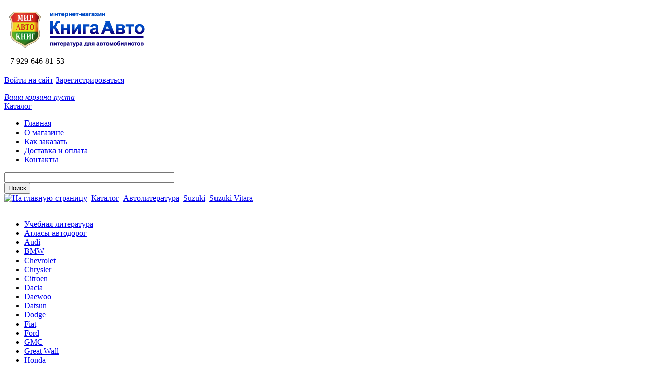

--- FILE ---
content_type: text/html; charset=windows-1251
request_url: http://kniga-auto.ru/catalog/book/suz-vitara/
body_size: 14078
content:
<!DOCTYPE html PUBLIC "-//W3C//DTD XHTML 1.0 Transitional//EN" "http://www.w3.org/TR/xhtml1/DTD/xhtml1-transitional.dtd">
<html xmlns="http://www.w3.org/1999/xhtml" xml:lang="ru" lang="ru">
<head>
<link rel="shortcut icon" type="image/x-icon" href="/bitrix/templates/book/favicon.ico" />
<link rel="stylesheet" type="text/css" href="/bitrix/templates/book/common.css" />
<script type="text/javascript" src="/bitrix/templates/book/jquery/jquery-1.4.2.min.js"></script>
<script src="/bitrix/templates/book/components/bitrix/menu/treescript.js" type="text/javascript"></script>
<meta http-equiv="Content-Type" content="text/html; charset=windows-1251" />
<meta name="robots" content="index, follow" />
<link href="/bitrix/cache/css/s1/book/kernel_main/kernel_main.css?148103285445518" type="text/css"  rel="stylesheet" />
<link href="/bitrix/cache/css/s1/book/template_c16bfee3e4b476cf735ed112833778f3/template_c16bfee3e4b476cf735ed112833778f3.css?166488328335266" type="text/css"  data-template-style="true"  rel="stylesheet" />
<script type="text/javascript">if(!window.BX)window.BX={message:function(mess){if(typeof mess=='object') for(var i in mess) BX.message[i]=mess[i]; return true;}};</script>
<script type="text/javascript">(window.BX||top.BX).message({'JS_CORE_LOADING':'Загрузка...','JS_CORE_NO_DATA':'- Нет данных -','JS_CORE_WINDOW_CLOSE':'Закрыть','JS_CORE_WINDOW_EXPAND':'Развернуть','JS_CORE_WINDOW_NARROW':'Свернуть в окно','JS_CORE_WINDOW_SAVE':'Сохранить','JS_CORE_WINDOW_CANCEL':'Отменить','JS_CORE_WINDOW_CONTINUE':'Продолжить','JS_CORE_H':'ч','JS_CORE_M':'м','JS_CORE_S':'с','JSADM_AI_HIDE_EXTRA':'Скрыть лишние','JSADM_AI_ALL_NOTIF':'Показать все','JSADM_AUTH_REQ':'Требуется авторизация!','JS_CORE_WINDOW_AUTH':'Войти','JS_CORE_IMAGE_FULL':'Полный размер'});</script>
<script type="text/javascript">(window.BX||top.BX).message({'LANGUAGE_ID':'ru','FORMAT_DATE':'DD.MM.YYYY','FORMAT_DATETIME':'DD.MM.YYYY HH:MI:SS','COOKIE_PREFIX':'BITRIX_SM','SERVER_TZ_OFFSET':'10800','SITE_ID':'s1','SITE_DIR':'/','USER_ID':'','SERVER_TIME':'1769015847','USER_TZ_OFFSET':'0','USER_TZ_AUTO':'Y','bitrix_sessid':'2e7c403a3cb6090dbe12d40a1f32cea0'});</script>


<script type="text/javascript" src="/bitrix/cache/js/s1/book/kernel_main/kernel_main.js?1481032854300838"></script>
<script type="text/javascript" src="/bitrix/js/main/core/core_db.min.js?14810228275048"></script>
<script type="text/javascript" src="/bitrix/js/main/core/core_frame_cache.min.js?148102291711191"></script>
<script type="text/javascript" src="/bitrix/js/main/ajax.js?145258673535509"></script>
<script type="text/javascript">BX.setJSList(['/bitrix/js/main/core/core.js?148102293873556','/bitrix/js/main/core/core_ajax.js?148102292821031','/bitrix/js/main/json/json2.min.js?13771794993442','/bitrix/js/main/core/core_ls.js?14525867447365','/bitrix/js/main/core/core_fx.js?14525867359592','/bitrix/js/main/core/core_popup.js?148102292029812','/bitrix/js/main/session.js?14525867352511','/bitrix/js/main/core/core_window.js?148102282796650','/bitrix/js/main/core/core_date.js?148102291734241','/bitrix/js/main/utils.js?145258673519858','/bitrix/components/bitrix/search.title/script.js?14810228466110','/bitrix/templates/book/components/bitrix/search.title/store/script.js?13714663338513','/bitrix/templates/book/components/bitrix/menu/tree/script.js?1371466328679']); </script>
<script type="text/javascript">BX.setCSSList(['/bitrix/js/main/core/css/core.css?14525867353963','/bitrix/js/main/core/css/core_popup.css?148102292829699','/bitrix/js/main/core/css/core_date.css?14810229179657','/bitrix/templates/book/components/bitrix/search.title/store/style.css?13714663332092','/bitrix/templates/book/styles.css?16648832231007','/bitrix/templates/book/template_styles.css?166488322331263']); </script>




<script type="text/javascript" src="/bitrix/cache/js/s1/book/template_a3daf0cffcbcf5c7c4eba20a371f5513/template_a3daf0cffcbcf5c7c4eba20a371f5513.js?148102286616421"></script>
<script type="text/javascript">var _ba = _ba || []; _ba.push(["aid", "b6b8b0b9fb098eb0769644eb268d4f5a"]); _ba.push(["host", "kniga-auto.ru"]); (function() {var ba = document.createElement("script"); ba.type = "text/javascript"; ba.async = true;ba.src = (document.location.protocol == "https:" ? "https://" : "http://") + "bitrix.info/ba.js";var s = document.getElementsByTagName("script")[0];s.parentNode.insertBefore(ba, s);})();</script>


<link rel="stylesheet" type="text/css" href="/bitrix/templates/book/colors.css" />
<script type="text/javascript" src="/bitrix/templates/book/script.js"></script>

<title>Suzuki Vitara | Книга Авто.ру - автолитература (руководство ремонту, инструкции по эксплуатации, мануалы, книги)</title> 

<!--[if lt IE 7]>
<style type="text/css">
	#compare {bottom:-1px; }
	div.catalog-admin-links { right: -1px; }
	div.catalog-item-card .item-desc-overlay {background-image:none;}
</style>
<![endif]-->

<!--[if IE]>
<style type="text/css">
	#fancybox-loading.fancybox-ie div	{ background: transparent; filter: progid:DXImageTransform.Microsoft.AlphaImageLoader(src='/bitrix/templates/book/jquery/fancybox/fancy_loading.png', sizingMethod='scale'); }
	.fancybox-ie #fancybox-close		{ background: transparent; filter: progid:DXImageTransform.Microsoft.AlphaImageLoader(src='/bitrix/templates/book/jquery/fancybox/fancy_close.png', sizingMethod='scale'); }
	.fancybox-ie #fancybox-title-over	{ background: transparent; filter: progid:DXImageTransform.Microsoft.AlphaImageLoader(src='/bitrix/templates/book/jquery/fancybox/fancy_title_over.png', sizingMethod='scale'); zoom: 1; }
	.fancybox-ie #fancybox-title-left	{ background: transparent; filter: progid:DXImageTransform.Microsoft.AlphaImageLoader(src='/bitrix/templates/book/jquery/fancybox/fancy_title_left.png', sizingMethod='scale'); }
	.fancybox-ie #fancybox-title-main	{ background: transparent; filter: progid:DXImageTransform.Microsoft.AlphaImageLoader(src='/bitrix/templates/book/jquery/fancybox/fancy_title_main.png', sizingMethod='scale'); }
	.fancybox-ie #fancybox-title-right	{ background: transparent; filter: progid:DXImageTransform.Microsoft.AlphaImageLoader(src='/bitrix/templates/book/jquery/fancybox/fancy_title_right.png', sizingMethod='scale'); }
	.fancybox-ie #fancybox-left-ico		{ background: transparent; filter: progid:DXImageTransform.Microsoft.AlphaImageLoader(src='/bitrix/templates/book/jquery/fancybox/fancy_nav_left.png', sizingMethod='scale'); }
	.fancybox-ie #fancybox-right-ico	{ background: transparent; filter: progid:DXImageTransform.Microsoft.AlphaImageLoader(src='/bitrix/templates/book/jquery/fancybox/fancy_nav_right.png', sizingMethod='scale'); }
	.fancybox-ie .fancy-bg { background: transparent !important; }
	.fancybox-ie #fancy-bg-n	{ filter: progid:DXImageTransform.Microsoft.AlphaImageLoader(src='/bitrix/templates/book/jquery/fancybox/fancy_shadow_n.png', sizingMethod='scale'); }
	.fancybox-ie #fancy-bg-ne	{ filter: progid:DXImageTransform.Microsoft.AlphaImageLoader(src='/bitrix/templates/book/jquery/fancybox/fancy_shadow_ne.png', sizingMethod='scale'); }
	.fancybox-ie #fancy-bg-e	{ filter: progid:DXImageTransform.Microsoft.AlphaImageLoader(src='/bitrix/templates/book/jquery/fancybox/fancy_shadow_e.png', sizingMethod='scale'); }
	.fancybox-ie #fancy-bg-se	{ filter: progid:DXImageTransform.Microsoft.AlphaImageLoader(src='/bitrix/templates/book/jquery/fancybox/fancy_shadow_se.png', sizingMethod='scale'); }
	.fancybox-ie #fancy-bg-s	{ filter: progid:DXImageTransform.Microsoft.AlphaImageLoader(src='/bitrix/templates/book/jquery/fancybox/fancy_shadow_s.png', sizingMethod='scale'); }
	.fancybox-ie #fancy-bg-sw	{ filter: progid:DXImageTransform.Microsoft.AlphaImageLoader(src='/bitrix/templates/book/jquery/fancybox/fancy_shadow_sw.png', sizingMethod='scale'); }
	.fancybox-ie #fancy-bg-w	{ filter: progid:DXImageTransform.Microsoft.AlphaImageLoader(src='/bitrix/templates/book/jquery/fancybox/fancy_shadow_w.png', sizingMethod='scale'); }
	.fancybox-ie #fancy-bg-nw	{ filter: progid:DXImageTransform.Microsoft.AlphaImageLoader(src='/bitrix/templates/book/jquery/fancybox/fancy_shadow_nw.png', sizingMethod='scale'); }
</style>
<![endif]-->

<script type="text/javascript">if (document.documentElement) { document.documentElement.id = "js" }</script>
</head>
<body> 
<div id="panel"></div>
  
<div id="wrapper">	 
  <div id="page-wrapper"> 		 
    <div id="header-wrapper"> 			 
      <div id="header" itemscope="" itemtype="http://schema.org/LocalBusiness"> 				 
<!-- <td id="logo-text"><a id="bxid_723472" href="bx_bogus_href" ><span itemprop = "name"><img id="bxid_188081" style="cursor: default;" src="/bitrix/images/fileman/htmledit2/c2waiter.gif"  /></span></a></td>-->
 
        <table id="logo" cellspacing="0"> 					 
          <tbody> 
            <tr> <td id="logo-image"><noindex><a href="/" title="На главную страницу" rel="nofollow" ><img src="http://kniga-auto.ru/title.png"  /></a></noindex></td> 						 					</tr>
           				</tbody>
         </table>
       				 
        <table id="schedule"> 					 
          <tbody> 
            <tr> 						<td> 							 
<!-- <div class="telephone" itemprop = "telephone"><img id="bxid_68469" style="cursor: default;" src="/bitrix/images/fileman/htmledit2/c2waiter.gif"  /></div>

	<div class="telephone" itemprop = "telephone"><img id="bxid_232128" style="cursor: default;" src="/bitrix/images/fileman/htmledit2/c2waiter.gif"  /></div> -->
 
               <div class="telephone" itemprop="telephone">+7 929-646-81-53</div>

                <!-- <div class="telephone" itemprop="telephone">+7 929-646-81-53</div>-->

<!-- <div class="schedule"><img id="bxid_139030" style="cursor: default;" src="/bitrix/images/fileman/htmledit2/c2waiter.gif"  /></div> -->
 						</td> 					</tr>
           				</tbody>
         </table>
       				 				 
        <div id="cart"> 					 
          <div class="block-content"> 						 
            <p class="auth"> 							<p class="cart">
	<a href="/login/?backurl=%2Fcatalog%2Fbook%2Fsuz-vitara%2F">Войти на сайт</a>
	<a href="/login/?register=yes&amp;backurl=%2Fcatalog%2Fbook%2Fsuz-vitara%2F">Зарегистрироваться</a>
</p> 						</p>
           						<span id="cart_line"> 							<i id="cart-status">
	<a href="/personal/cart/">Ваша корзина пуста</a>
</i> 						</span> 					</div>
         					 
<!--
<!--<div class="corners"><div class="corner left-bottom"></div><div class="corner right-bottom"></div></div>-->
 				</div>
       
<!-- Ссылки 
<div id="cart2">			
		<img id="bxid_801520" src="//kniga-auto.ru.images.1c-bitrix-cdn.ru/bitrix/images/fileman/htmledit2/php.gif?1361438688507" border="0"  />
</div> -->
 				

<div id="compare" style="display:none;">
	<!-- <div class="corner left-top"></div><div class="corner right-top"></div> -->
	<div class="block-content">
		<a href="/catalog/book/compare/?action=COMPARE" title="Сравнить выбранные товары">Сравнить товары (<span>0</span>)</a><a href="/catalog/book/compare/?action=COMPARE?action=DELETE_FROM_COMPARE_RESULT&IBLOCK_ID=8&backurl=%2Fcatalog%2Fbook%2Fsuz-vitara%2F" class="close" title="Удалить все товары из списка сравнений"></a>
	</div>
</div>

 </div>
     		</div>
   
    <div id="menu"> 
      <div id="catalog-menu"><a href="http://kniga-auto.ru/catalog/book/" title="Каталог продукции" alt="Каталог продукции. Издательство Мир Автокниг" > Каталог</a></div>
     	 
      <div id="top-menu"> 				
<ul class="store-horizontal">
	<li class="selected"><a href="/">Главная</a></li>
	<li><a href="/about/">О магазине</a></li>
	<li><a href="/about/howto/">Как заказать</a></li>
	<li><a href="/about/delivery/">Доставка и оплата</a></li>
	<li><a href="/about/contacts/">Контакты</a></li>
</ul> </div>
     </div>
   		 
    <div id="content-wrapper"> 		 			 
      <div id="breadcrumb-search"> 			 	<div id="search" class="form-box">
	<form action="/search/">
		<div class="form-textbox">
			<div class="form-textbox-border"><input id="title-search-input" type="text" name="q" value="" size="40" maxlength="50" autocomplete="off" /></div>
		</div>
		<div class="form-button"><input name="s" type="submit" value="Поиск"  id="search-submit-button"/></div>

	</form>
	</div>
<script type="text/javascript">
var jsControl = new JCTitleSearch({
	//'WAIT_IMAGE': '/bitrix/themes/.default/images/wait.gif',
	'AJAX_PAGE' : '/catalog/book/suz-vitara/',
	'CONTAINER_ID': 'search',
	'INPUT_ID': 'title-search-input',
	'MIN_QUERY_LEN': 2
});
</script>
 			 <div id="breadcrumb"><a title="На главную страницу" href="/"><img width="12" height="11" src="/bitrix/templates/book/images/home.gif" alt="На главную страницу" /></a><i>&ndash;</i><a href="/catalog/" title="Каталог">Каталог</a><i>&ndash;</i><a href="/catalog/book/" title="Автолитература">Автолитература</a><i>&ndash;</i><a href="/catalog/book/suzuki/" title="Suzuki">Suzuki</a><i>&ndash;</i><a href="/catalog/book/suz-vitara/" title="Suzuki Vitara">Suzuki Vitara</a></div> 			</div>
     			 			 
      <div id="content" <img="" src="//kniga-auto.ru.images.1c-bitrix-cdn.ru/bitrix/images/fileman/htmledit2/php.gif?1361438688507" border="0"> 
        <br />
       
        <div id="left-column"> 					
	<ul id="left-menu">
		<li>

			<a href="/catalog/book/uc-uchebnaya_literatura/">Учебная литература</a>

		</li>
		<li>

			<a href="/catalog/book/atlases/">Атласы автодорог</a>

		</li>
					<li>
			<a href="/catalog/book/audi/">Audi</a>
			<ul style="display: none;">
		

		<li>

			<a href="/catalog/book/AUDI-100/">Audi 100</a>

		</li>
		<li>

			<a href="/catalog/book/AUDI-80/">Audi 80</a>

		</li>
		<li>

			<a href="/catalog/book/AUDI-90/">Audi 90</a>

		</li>
		<li>

			<a href="/catalog/book/%E0%F3%E4%E8/">Audi A1</a>

		</li>
		<li>

			<a href="/catalog/book/AUDI-a2/">Audi A2</a>

		</li>
		<li>

			<a href="/catalog/book/AUDI-a3/">Audi A3</a>

		</li>
		<li>

			<a href="/catalog/book/AUDI-a4/">Audi A4</a>

		</li>
		<li>

			<a href="/catalog/book/audi_a5/">Audi A5</a>

		</li>
		<li>

			<a href="/catalog/book/AUDI-a6/">Audi A6</a>

		</li>
		<li>

			<a href="/catalog/book/audi_a7/">Audi A7</a>

		</li>
		<li>

			<a href="/catalog/book/Audi-allroad_/">Audi Allroad </a>

		</li>
		<li>

			<a href="/catalog/book/AUDI-cabrio/">Audi Cabrio</a>

		</li>
		<li>

			<a href="/catalog/book/Audi+-coupe/">Audi Coupe</a>

		</li>
		<li>

			<a href="/catalog/book/Audi+Q3/">Audi Q3</a>

		</li>
		<li>

			<a href="/catalog/book/AUDI-q5/">Audi Q5</a>

		</li>
		<li>

			<a href="/catalog/book/AUDI-q7/">Audi Q7</a>

		</li>
		<li>

			<a href="/catalog/book/AUDI-s6/">Audi S6</a>

		</li>
</ul></li>					<li>
			<a href="/catalog/book/bmw/">BMW</a>
			<ul style="display: none;">
		

		<li>

			<a href="/catalog/book/BMW-seriya_1/">BMW серия 1</a>

		</li>
		<li>

			<a href="/catalog/book/BMW-seriya_3/">BMW серия 3</a>

		</li>
		<li>

			<a href="/catalog/book/BMW-seriya_5/">BMW серия 5</a>

		</li>
		<li>

			<a href="/catalog/book/BMW-seriya_7/">BMW серия 7</a>

		</li>
		<li>

			<a href="/catalog/book/BMW-x3/">BMW X3</a>

		</li>
		<li>

			<a href="/catalog/book/BMW-x5/">BMW X5</a>

		</li>
		<li>

			<a href="/catalog/book/BMW-x6/">BMW X6</a>

		</li>
</ul></li>					<li>
			<a href="/catalog/book/chevrolet/">Chevrolet</a>
			<ul style="display: none;">
		

		<li>

			<a href="/catalog/book/Chevrolet-aveo/">Chevrolet Aveo</a>

		</li>
		<li>

			<a href="/catalog/book/Chevrolet-blazer/">Chevrolet Blazer</a>

		</li>
		<li>

			<a href="/catalog/book/Chevrolet-captiva/">Chevrolet Captiva</a>

		</li>
		<li>

			<a href="/catalog/book/Chevrolet-cruze_/">Chevrolet Cruze </a>

		</li>
		<li>

			<a href="/catalog/book/Chevrolet-epica_/">Chevrolet Epica </a>

		</li>
		<li>

			<a href="/catalog/book/Chevrolet-evanda/">Chevrolet Evanda</a>

		</li>
		<li>

			<a href="/catalog/book/Chevrolet-insignia/">Chevrolet Insignia</a>

		</li>
		<li>

			<a href="/catalog/book/Chevrolet-lacetti/">Chevrolet Lacetti</a>

		</li>
		<li>

			<a href="/catalog/book/Chevrolet-lanos/">Chevrolet Lanos</a>

		</li>
		<li>

			<a href="/catalog/book/Chevrolet-niva/">Chevrolet Niva</a>

		</li>
		<li>

			<a href="/catalog/book/chevrolet_orlando/">Chevrolet Orlando</a>

		</li>
		<li>

			<a href="/catalog/book/Chevrolet-rezzo/">Chevrolet Rezzo</a>

		</li>
		<li>

			<a href="/catalog/book/Chevrolet-s_10/">Chevrolet S 10</a>

		</li>
		<li>

			<a href="/catalog/book/Chevrolet+sens/">Chevrolet Sens</a>

		</li>
		<li>

			<a href="/catalog/book/Chevrolet-spark/">Chevrolet Spark</a>

		</li>
		<li>

			<a href="/catalog/book/Chevrolet-suburban/">Chevrolet Suburban</a>

		</li>
		<li>

			<a href="/catalog/book/Chevrolet-tahoe/">Chevrolet Tahoe</a>

		</li>
		<li>

			<a href="/catalog/book/Chevrolet-tracker/">Chevrolet Tracker</a>

		</li>
		<li>

			<a href="/catalog/book/Chevrolet-trailblazer/">Chevrolet TrailBlazer</a>

		</li>
		<li>

			<a href="/catalog/book/Chevrolet-vans/">Chevrolet Vans</a>

		</li>
		<li>

			<a href="/catalog/book/Chevrolet-viva/">Chevrolet Viva</a>

		</li>
</ul></li>					<li>
			<a href="/catalog/book/chrysler/">Chrysler</a>
			<ul style="display: none;">
		

		<li>

			<a href="/catalog/book/Chrysler-300c/">Chrysler 300C</a>

		</li>
		<li>

			<a href="/catalog/book/Chrysler-300m/">Chrysler 300M</a>

		</li>
		<li>

			<a href="/catalog/book/Chrysler-concorde/">Chrysler Concorde</a>

		</li>
		<li>

			<a href="/catalog/book/Chrysler-grand_voyager/">Chrysler Grand Voyager</a>

		</li>
		<li>

			<a href="/catalog/book/Chrysler-lhs/">Chrysler LHS</a>

		</li>
		<li>

			<a href="/catalog/book/Chrysler-pacifica/">Chrysler Pacifica</a>

		</li>
		<li>

			<a href="/catalog/book/Chrysler-pt_cruiser/">Chrysler PT Cruiser</a>

		</li>
		<li>

			<a href="/catalog/book/Chrysler-sebring/">Chrysler Sebring</a>

		</li>
		<li>

			<a href="/catalog/book/Chrysler-town_country/">Chrysler Town/Country</a>

		</li>
		<li>

			<a href="/catalog/book/Chrysler-voyager/">Chrysler Voyager</a>

		</li>
</ul></li>					<li>
			<a href="/catalog/book/citroen/">Citroen</a>
			<ul style="display: none;">
		

		<li>

			<a href="/catalog/book/Citroen-berlingo/">Citroen Berlingo</a>

		</li>
		<li>

			<a href="/catalog/book/Citroen-bx/">Citroen BX</a>

		</li>
		<li>

			<a href="/catalog/book/Citroen-c_crosser/">Citroen C-Crosser</a>

		</li>
		<li>

			<a href="/catalog/book/Citroen-c_1/">Citroen C1</a>

		</li>
		<li>

			<a href="/catalog/book/Citroen-c_3/">Citroen C3</a>

		</li>
		<li>

			<a href="/catalog/book/Citroen-c_4/">Citroen C4</a>

		</li>
		<li>

			<a href="/catalog/book/Citroen+c_5/">Citroen C5</a>

		</li>
		<li>

			<a href="/catalog/book/Citroen-jumper/">Citroen Jumper</a>

		</li>
		<li>

			<a href="/catalog/book/Citroen-xsara_picasso/">Citroen Xsаrа Picasso</a>

		</li>
</ul></li>					<li>
			<a href="/catalog/book/dacia/">Dacia</a>
			<ul style="display: none;">
		

		<li>

			<a href="/catalog/book/Dacia-duster/">Dacia Duster</a>

		</li>
		<li>

			<a href="/catalog/book/Dacia-logan/">Dacia Logan</a>

		</li>
		<li>

			<a href="/catalog/book/Dacia-sandero/">Dacia Sandero</a>

		</li>
</ul></li>					<li>
			<a href="/catalog/book/daewoo/">Daewoo</a>
			<ul style="display: none;">
		

		<li>

			<a href="/catalog/book/daewoo-lanos/">Daewoo Lanos</a>

		</li>
		<li>

			<a href="/catalog/book/matiz/">Daewoo Matiz</a>

		</li>
		<li>

			<a href="/catalog/book/nexia/">Daewoo Nexia</a>

		</li>
		<li>

			<a href="/catalog/book/Daewoo-sens/">Daewoo Sens</a>

		</li>
</ul></li>					<li>
			<a href="/catalog/book/datsun/">Datsun</a>
			<ul style="display: none;">
		

		<li>

			<a href="/catalog/book/Datsun-On-Do-Mi-do/">Datsun On-Do Mi-do</a>

		</li>
</ul></li>					<li>
			<a href="/catalog/book/dodge/">Dodge</a>
			<ul style="display: none;">
		

		<li>

			<a href="/catalog/book/Dodge-caliber/">Dodge Caliber</a>

		</li>
		<li>

			<a href="/catalog/book/Dodge-caravan/">Dodge Caravan</a>

		</li>
		<li>

			<a href="/catalog/book/Dodge-dakota/">Dodge Dakota</a>

		</li>
		<li>

			<a href="/catalog/book/Dodge-durango/">Dodge Durango</a>

		</li>
		<li>

			<a href="/catalog/book/Dodge-interpud/">Dodge Interpud</a>

		</li>
		<li>

			<a href="/catalog/book/Dodge-magnum/">Dodge Magnum</a>

		</li>
		<li>

			<a href="/catalog/book/Dodge-neon/">Dodge Neon</a>

		</li>
		<li>

			<a href="/catalog/book/Dodge-stratus/">Dodge Stratus</a>

		</li>
</ul></li>					<li>
			<a href="/catalog/book/fiat/">Fiat</a>
			<ul style="display: none;">
		

		<li>

			<a href="/catalog/book/Fiat-albea/">Fiat Albea</a>

		</li>
		<li>

			<a href="/catalog/book/Fiat-bravo/">Fiat Bravo</a>

		</li>
		<li>

			<a href="/catalog/book/Fiat-croma/">Fiat Croma</a>

		</li>
		<li>

			<a href="/catalog/book/Fiat-doblo/">Fiat Doblo</a>

		</li>
		<li>

			<a href="/catalog/book/Fiat-ducato/">Fiat Ducato</a>

		</li>
		<li>

			<a href="/catalog/book/Fiat-grande_punto/">Fiat Grande Punto</a>

		</li>
		<li>

			<a href="/catalog/book/Fiat-marea/">Fiat Marea</a>

		</li>
		<li>

			<a href="/catalog/book/Fiat-multipla/">Fiat Multipla</a>

		</li>
		<li>

			<a href="/catalog/book/Fiat-palio/">Fiat Palio</a>

		</li>
		<li>

			<a href="/catalog/book/Fiat-panda/">Fiat Panda</a>

		</li>
		<li>

			<a href="/catalog/book/Fiat-panorama/">Fiat Panorama</a>

		</li>
		<li>

			<a href="/catalog/book/Fiat-punto/">Fiat Punto</a>

		</li>
		<li>

			<a href="/catalog/book/Fiat-qubo/">Fiat Qubo</a>

		</li>
		<li>

			<a href="/catalog/book/Fiat-scudo/">Fiat Scudo</a>

		</li>
		<li>

			<a href="/catalog/book/Fiat-sedici/">Fiat Sedici</a>

		</li>
		<li>

			<a href="/catalog/book/Fiat-siena/">Fiat Siena</a>

		</li>
		<li>

			<a href="/catalog/book/Fiat-stilo/">Fiat Stilo</a>

		</li>
		<li>

			<a href="/catalog/book/Fiat-tempra/">Fiat Tempra</a>

		</li>
		<li>

			<a href="/catalog/book/Fiat-tipo/">Fiat Tipo</a>

		</li>
		<li>

			<a href="/catalog/book/Fiat-ulysse/">Fiat Ulysse</a>

		</li>
		<li>

			<a href="/catalog/book/Fiat-uno/">Fiat Uno</a>

		</li>
</ul></li>					<li>
			<a href="/catalog/book/ford/">Ford</a>
			<ul style="display: none;">
		

		<li>

			<a href="/catalog/book/Ford-bronco/">Ford Bronco</a>

		</li>
		<li>

			<a href="/catalog/book/Ford-c_max/">Ford C-Max</a>

		</li>
		<li>

			<a href="/catalog/book/Ford-courier/">Ford Courier</a>

		</li>
		<li>

			<a href="/catalog/book/Ford-econoline/">Ford Econoline</a>

		</li>
		<li>

			<a href="/catalog/book/Ford-escape/">Ford Escape</a>

		</li>
		<li>

			<a href="/catalog/book/Ford-escort/">Ford Escort</a>

		</li>
		<li>

			<a href="/catalog/book/Ford-expedition/">Ford Expedition</a>

		</li>
		<li>

			<a href="/catalog/book/Ford-explorer/">Ford Explorer</a>

		</li>
		<li>

			<a href="/catalog/book/Ford-f_150/">Ford F150</a>

		</li>
		<li>

			<a href="/catalog/book/Ford-f_250/">Ford F250</a>

		</li>
		<li>

			<a href="/catalog/book/Ford-fiesta/">Ford Fiesta</a>

		</li>
		<li>

			<a href="/catalog/book/Ford-focus/">Ford Focus</a>

		</li>
		<li>

			<a href="/catalog/book/Ford-freda/">Ford Freda</a>

		</li>
		<li>

			<a href="/catalog/book/Ford-fusion/">Ford Fusion</a>

		</li>
		<li>

			<a href="/catalog/book/Ford-galaxy/">Ford Galaxy</a>

		</li>
		<li>

			<a href="/catalog/book/Ford-granada/">Ford Granada</a>

		</li>
		<li>

			<a href="/catalog/book/Ford-ka/">Ford Ka</a>

		</li>
		<li>

			<a href="/catalog/book/Ford-kuga/">Ford Kuga</a>

		</li>
		<li>

			<a href="/catalog/book/Ford-maverick/">Ford MavericK</a>

		</li>
		<li>

			<a href="/catalog/book/Ford-mondeo/">Ford Mondeo</a>

		</li>
		<li>

			<a href="/catalog/book/Ford-probe/">Ford Probe</a>

		</li>
		<li>

			<a href="/catalog/book/Ford-ranger/">Ford Ranger</a>

		</li>
		<li>

			<a href="/catalog/book/Ford-s_max/">Ford S-Max</a>

		</li>
		<li>

			<a href="/catalog/book/Ford-scorpio/">Ford Scorpio</a>

		</li>
		<li>

			<a href="/catalog/book/Ford-sierra/">Ford Sierra</a>

		</li>
		<li>

			<a href="/catalog/book/Ford-taurus/">Ford Taurus</a>

		</li>
		<li>

			<a href="/catalog/book/Ford-tourneo_connect/">Ford Tourneo Connect</a>

		</li>
		<li>

			<a href="/catalog/book/Ford-transit/">Ford Transit</a>

		</li>
</ul></li>					<li>
			<a href="/catalog/book/gmc/">GMC</a>
			<ul style="display: none;">
		

		<li>

			<a href="/catalog/book/gmc-jimmy/">GMC Jimmy</a>

		</li>
		<li>

			<a href="/catalog/book/gmc-pick_up/">GMC Pick-Up</a>

		</li>
		<li>

			<a href="/catalog/book/gmc-s_15/">GMC S15</a>

		</li>
		<li>

			<a href="/catalog/book/gmc-sonoma/">GMC Sonoma</a>

		</li>
		<li>

			<a href="/catalog/book/gmc-terrain/">GMC Terrain</a>

		</li>
		<li>

			<a href="/catalog/book/gmc-vans/">GMC Vans</a>

		</li>
		<li>

			<a href="/catalog/book/gmc-yukon/">GMC Yukon</a>

		</li>
</ul></li>					<li>
			<a href="/catalog/book/great_wall/">Great Wall</a>
			<ul style="display: none;">
		

		<li>

			<a href="/catalog/book/Great+Wall-deer/">Great Wall Deer</a>

		</li>
		<li>

			<a href="/catalog/book/Great+Wall-hover/">Great Wall Hover</a>

		</li>
		<li>

			<a href="/catalog/book/Great+Wall-pegasus/">Great Wall Pegasus</a>

		</li>
		<li>

			<a href="/catalog/book/Great+Wall-safe/">Great Wall Safe</a>

		</li>
		<li>

			<a href="/catalog/book/Great+Wall-sailor/">Great Wall Sailor</a>

		</li>
		<li>

			<a href="/catalog/book/Great+Wall-sing/">Great Wall Sing</a>

		</li>
		<li>

			<a href="/catalog/book/Great+Wall-wingle/">Great Wall Wingle</a>

		</li>
</ul></li>					<li>
			<a href="/catalog/book/honda/">Honda</a>
			<ul style="display: none;">
		

		<li>

			<a href="/catalog/book/Honda-accord/">Honda Accord</a>

		</li>
		<li>

			<a href="/catalog/book/Honda-airwave/">Honda Airwave</a>

		</li>
		<li>

			<a href="/catalog/book/Honda-avancier/">Honda Avancier</a>

		</li>
		<li>

			<a href="/catalog/book/Honda-capa/">Honda Capa</a>

		</li>
		<li>

			<a href="/catalog/book/Honda-civic/">Honda Civic</a>

		</li>
		<li>

			<a href="/catalog/book/Honda-cr_v/">Honda CR-V</a>

		</li>
		<li>

			<a href="/catalog/book/Honda-domani/">Honda Domani</a>

		</li>
		<li>

			<a href="/catalog/book/Honda-edix/">Honda Edix</a>

		</li>
		<li>

			<a href="/catalog/book/Honda-element/">Honda Element</a>

		</li>
		<li>

			<a href="/catalog/book/Honda-fit/">Honda Fit</a>

		</li>
		<li>

			<a href="/catalog/book/Honda-fr_v/">Honda FR-V</a>

		</li>
		<li>

			<a href="/catalog/book/Honda-hr_v/">Honda HR-V</a>

		</li>
		<li>

			<a href="/catalog/book/Honda-integra/">Honda Integra</a>

		</li>
		<li>

			<a href="/catalog/book/Honda-jazz/">Honda Jazz</a>

		</li>
		<li>

			<a href="/catalog/book/Honda-logo/">Honda Logo</a>

		</li>
		<li>

			<a href="/catalog/book/Honda-mobilio_mobilio_spike/">Honda Mobilio/Mobilio Spike</a>

		</li>
		<li>

			<a href="/catalog/book/honda-odyssey/">Honda Odyssey</a>

		</li>
		<li>

			<a href="/catalog/book/honda-orthia/">Honda Orthia</a>

		</li>
		<li>

			<a href="/catalog/book/honda-partner/">Honda Partner</a>

		</li>
		<li>

			<a href="/catalog/book/honda-passport/">Honda Passport</a>

		</li>
		<li>

			<a href="/catalog/book/honda-pilot/">Honda Pilot</a>

		</li>
		<li>

			<a href="/catalog/book/honda-ridgeline/">Honda Ridgeline</a>

		</li>
		<li>

			<a href="/catalog/book/honda-s_mx/">Honda S-MX</a>

		</li>
		<li>

			<a href="/catalog/book/honda-spirior/">Honda Spirior</a>

		</li>
		<li>

			<a href="/catalog/book/honda-stepwgn/">Honda StepWGN</a>

		</li>
		<li>

			<a href="/catalog/book/honda-stream/">Honda Stream</a>

		</li>
		<li>

			<a href="/catalog/book/honda-torneo/">Honda Torneo</a>

		</li>
</ul></li>					<li>
			<a href="/catalog/book/hyundai/">Hyundai</a>
			<ul style="display: none;">
		

		<li>

			<a href="/catalog/book/Hyundai-accent/">Hyundai Accent</a>

		</li>
		<li>

			<a href="/catalog/book/Hyundai-avante/">Hyundai Avante</a>

		</li>
		<li>

			<a href="/catalog/book/Hyundai-county/">Hyundai County</a>

		</li>
		<li>

			<a href="/catalog/book/Hyundai-elantra/">Hyundai Elantra</a>

		</li>
		<li>

			<a href="/catalog/book/Hyundai-galloper/">Hyundai Galloper</a>

		</li>
		<li>

			<a href="/catalog/book/Hyundai-getz/">Hyundai Getz</a>

		</li>
		<li>

			<a href="/catalog/book/Hyundai-h_1/">Hyundai H-1</a>

		</li>
		<li>

			<a href="/catalog/book/Hyundai-h_100/">Hyundai H-100</a>

		</li>
		<li>

			<a href="/catalog/book/Hyundai-h_200/">Hyundai H-200</a>

		</li>
		<li>

			<a href="/catalog/book/Hyundai-hd/">Hyundai HD</a>

		</li>
		<li>

			<a href="/catalog/book/Hyundai-i_20/">Hyundai i20</a>

		</li>
		<li>

			<a href="/catalog/book/Hyundai-i_30/">Hyundai i30</a>

		</li>
		<li>

			<a href="/catalog/book/Hyundai-i_45/">Hyundai i45</a>

		</li>
		<li>

			<a href="/catalog/book/Hyundai-ix_20/">Hyundai ix20</a>

		</li>
		<li>

			<a href="/catalog/book/Hyundai-ix_35/">Hyundai ix35</a>

		</li>
		<li>

			<a href="/catalog/book/Hyundai-ix_55/">Hyundai ix55</a>

		</li>
		<li>

			<a href="/catalog/book/Hyundai-lantra/">Hyundai Lantra</a>

		</li>
		<li>

			<a href="/catalog/book/Hyundai-matrix/">Hyundai Matrix</a>

		</li>
		<li>

			<a href="/catalog/book/Hyundai-mighty/">Hyundai Mighty</a>

		</li>
		<li>

			<a href="/catalog/book/Hyundai-porter/">Hyundai Porter</a>

		</li>
		<li>

			<a href="/catalog/book/Hyundai-santa_fe/">Hyundai Santa Fe</a>

		</li>
		<li>

			<a href="/catalog/book/Hyundai-solaris/">Hyundai Solaris</a>

		</li>
		<li>

			<a href="/catalog/book/Hyundai-sonata/">Hyundai Sonata</a>

		</li>
		<li>

			<a href="/catalog/book/Hyundai-sonica/">Hyundai Sonica</a>

		</li>
		<li>

			<a href="/catalog/book/Hyundai-starex/">Hyundai Starex</a>

		</li>
		<li>

			<a href="/catalog/book/Hyundai-terracan/">Hyundai Terracan</a>

		</li>
		<li>

			<a href="/catalog/book/Hyundai-trajet/">Hyundai Trajet</a>

		</li>
		<li>

			<a href="/catalog/book/Hyundai-tucson/">Hyundai Tucson</a>

		</li>
		<li>

			<a href="/catalog/book/Hyundai-veracruz/">Hyundai Veracruz</a>

		</li>
		<li>

			<a href="/catalog/book/Hyundai-verna/">Hyundai Verna</a>

		</li>
		<li>

			<a href="/catalog/book/hyundai_creta/">Hyundai Creta</a>

		</li>
</ul></li>					<li>
			<a href="/catalog/book/infiniti/">Infiniti</a>
			<ul style="display: none;">
		

		<li>

			<a href="/catalog/book/Infiniti-fx_35/">Infiniti FX </a>

		</li>
		<li>

			<a href="/catalog/book/Infiniti-qx/">Infiniti QX</a>

		</li>
</ul></li>					<li>
			<a href="/catalog/book/isuzu/">Isuzu</a>
			<ul style="display: none;">
		

		<li>

			<a href="/catalog/book/Isuzu-amigo/">Isuzu Amigo</a>

		</li>
		<li>

			<a href="/catalog/book/Isuzu-bighorn/">Isuzu Bighorn</a>

		</li>
		<li>

			<a href="/catalog/book/Isuzu-elf/">Isuzu ELF</a>

		</li>
		<li>

			<a href="/catalog/book/Isuzu-forward/">Isuzu Forward</a>

		</li>
		<li>

			<a href="/catalog/book/Isuzu-giga/">Isuzu Giga</a>

		</li>
		<li>

			<a href="/catalog/book/Isuzu-hombre/">Isuzu Hombre</a>

		</li>
		<li>

			<a href="/catalog/book/Isuzu-rodeo/">Isuzu Rodeo</a>

		</li>
		<li>

			<a href="/catalog/book/Isuzu-trooper/">Isuzu Trooper</a>

		</li>
</ul></li>					<li>
			<a href="/catalog/book/iveco/">Iveco</a>
			<ul style="display: none;">
		

		<li>

			<a href="/catalog/book/Iveco-daily/">Iveco Daily</a>

		</li>
		<li>

			<a href="/catalog/book/Iveco-euro_tech/">Iveco Euro Tech</a>

		</li>
		<li>

			<a href="/catalog/book/Iveco-eurostar/">Iveco EuroStar</a>

		</li>
		<li>

			<a href="/catalog/book/Iveco-eurotrakker_/">Iveco EuroTrakker </a>

		</li>
		<li>

			<a href="/catalog/book/Iveco-stralis/">Iveco Stralis</a>

		</li>
		<li>

			<a href="/catalog/book/Iveco-turbostar/">Iveco TurboStar</a>

		</li>
</ul></li>					<li>
			<a href="/catalog/book/jeep/">Jeep</a>
			<ul style="display: none;">
		

		<li>

			<a href="/catalog/book/jeep-comanche/">Jeep Comanche</a>

		</li>
		<li>

			<a href="/catalog/book/jeep-cherokee/">Jeep Cherokee</a>

		</li>
		<li>

			<a href="/catalog/book/jeep-grand_cherokee/">Jeep Grand Cherokee</a>

		</li>
		<li>

			<a href="/catalog/book/jeep-liberty/">Jeep Liberty</a>

		</li>
</ul></li>					<li>
			<a href="/catalog/book/kia/">Kia</a>
			<ul style="display: none;">
		

		<li>

			<a href="/catalog/book/kia-avella/">Kia Avella</a>

		</li>
		<li>

			<a href="/catalog/book/kia-besta/">Kia Besta</a>

		</li>
		<li>

			<a href="/catalog/book/kia-bongo/">Kia Bongo</a>

		</li>
		<li>

			<a href="/catalog/book/kia-carens/">Kia Carens</a>

		</li>
		<li>

			<a href="/catalog/book/kia-carnival/">Kia Carnival</a>

		</li>
		<li>

			<a href="/catalog/book/kia-ceed/">Kia Ceed</a>

		</li>
		<li>

			<a href="/catalog/book/Kia-cerato/">Kia Cerato</a>

		</li>
		<li>

			<a href="/catalog/book/kia-forte/">Kia Forte</a>

		</li>
		<li>

			<a href="/catalog/book/kia-k_2/">Kia K 2</a>

		</li>
		<li>

			<a href="/catalog/book/kia-k_2500/">Kia K 2500</a>

		</li>
		<li>

			<a href="/catalog/book/kia-magentis/">Kia Magentis</a>

		</li>
		<li>

			<a href="/catalog/book/kia-morning/">Kia Morning</a>

		</li>
		<li>

			<a href="/catalog/book/kia-optima/">Kia Optima</a>

		</li>
		<li>

			<a href="/catalog/book/kia-picanto/">Kia Picanto</a>

		</li>
		<li>

			<a href="/catalog/book/kia-pride/">Kia Pride</a>

		</li>
		<li>

			<a href="/catalog/book/kia-rio/">Kia Rio</a>

		</li>
		<li>

			<a href="/catalog/book/kia-sedona/">Kia Sedona</a>

		</li>
		<li>

			<a href="/catalog/book/kia_seltos/">Kia Seltos</a>

		</li>
		<li>

			<a href="/catalog/book/kia-sephia/">Kia Sephia</a>

		</li>
		<li>

			<a href="/catalog/book/kia-shuma/">Kia Shuma</a>

		</li>
		<li>

			<a href="/catalog/book/kia-sorento/">Kia Sorento</a>

		</li>
		<li>

			<a href="/catalog/book/kia-soul/">Kia Soul</a>

		</li>
		<li>

			<a href="/catalog/book/kia-spectra/">Kia Spectra</a>

		</li>
		<li>

			<a href="/catalog/book/kia-sportage/">Kia Sportage</a>

		</li>
		<li>

			<a href="/catalog/book/kia-venga/">Kia Venga</a>

		</li>
</ul></li>					<li>
			<a href="/catalog/book/land_rover/">Land Rover</a>
			<ul style="display: none;">
		

		<li>

			<a href="/catalog/book/Land+Rover-defender/">Land Rover Defender</a>

		</li>
		<li>

			<a href="/catalog/book/Land+Rover-discovery/">Land Rover Discovery</a>

		</li>
		<li>

			<a href="/catalog/book/Land+Rover-freelander/">Land Rover Freelander</a>

		</li>
</ul></li>					<li>
			<a href="/catalog/book/mazda/">Mazda</a>
			<ul style="display: none;">
		

		<li>

			<a href="/catalog/book/mazda-2/">Mazda 2</a>

		</li>
		<li>

			<a href="/catalog/book/mazda-3/">Mazda 3</a>

		</li>
		<li>

			<a href="/catalog/book/mazda-5/">Mazda 5</a>

		</li>
		<li>

			<a href="/catalog/book/mazda-6/">Mazda 6</a>

		</li>
		<li>

			<a href="/catalog/book/mazda-323/">Mazda 323</a>

		</li>
		<li>

			<a href="/catalog/book/mazda-626/">Mazda 626</a>

		</li>
		<li>

			<a href="/catalog/book/mazda-929/">Mazda 929</a>

		</li>
		<li>

			<a href="/catalog/book/mazda-atenza/">Mazda Atenza</a>

		</li>
		<li>

			<a href="/catalog/book/mazda-axela/">Mazda Axela</a>

		</li>
		<li>

			<a href="/catalog/book/mazda-bongo/">Mazda Bongo</a>

		</li>
		<li>

			<a href="/catalog/book/mazda-bt_50_/">Mazda BT-50 </a>

		</li>
		<li>

			<a href="/catalog/book/mazda-cx_7/">Mazda CX-7</a>

		</li>
		<li>

			<a href="/catalog/book/mazda-cx_9/">Mazda CX-9</a>

		</li>
		<li>

			<a href="/catalog/book/mazda-demio/">Mazda Demio</a>

		</li>
		<li>

			<a href="/catalog/book/mazda-familia/">Mazda Familia</a>

		</li>
		<li>

			<a href="/catalog/book/mazda-levante/">Mazda Levante</a>

		</li>
		<li>

			<a href="/catalog/book/mazda-millenia/">Mazda Millenia</a>

		</li>
		<li>

			<a href="/catalog/book/mazda-mpv/">Mazda MPV</a>

		</li>
		<li>

			<a href="/catalog/book/mazda-mx_6/">Mazda MX 6</a>

		</li>
		<li>

			<a href="/catalog/book/mazda-navajo/">Mazda Navajo</a>

		</li>
		<li>

			<a href="/catalog/book/mazda-premacy/">Mazda Premacy</a>

		</li>
		<li>

			<a href="/catalog/book/mazda-protege/">Mazda Protege</a>

		</li>
		<li>

			<a href="/catalog/book/mazda-rx_8/">Mazda RX-8</a>

		</li>
		<li>

			<a href="/catalog/book/mazda-titan/">Mazda Titan</a>

		</li>
		<li>

			<a href="/catalog/book/mazda-tribute/">Mazda Tribute</a>

		</li>
		<li>

			<a href="/catalog/book/mazda-verisa/">Mazda Verisa</a>

		</li>
		<li>

			<a href="/catalog/book/mazda-xedos_9/">Mazda Xedos 9</a>

		</li>
		<li>

			<a href="/catalog/book/mazda_cx_5/">Mazda CX-5</a>

		</li>
</ul></li>					<li>
			<a href="/catalog/book/mitsubishi/">Mitsubishi</a>
			<ul style="display: none;">
		

		<li>

			<a href="/catalog/book/mi-airtrek/">Mitsubishi Airtrek</a>

		</li>
		<li>

			<a href="/catalog/book/mi-asx/">Mitsubishi ASX</a>

		</li>
		<li>

			<a href="/catalog/book/mi-canter/">Mitsubishi Canter</a>

		</li>
		<li>

			<a href="/catalog/book/mi-cargo/">Mitsubishi Cargo</a>

		</li>
		<li>

			<a href="/catalog/book/mi-carisma/">Mitsubishi Carisma</a>

		</li>
		<li>

			<a href="/catalog/book/mi-cedia/">Mitsubishi Cedia</a>

		</li>
		<li>

			<a href="/catalog/book/mi-challanger/">Mitsubishi Challanger</a>

		</li>
		<li>

			<a href="/catalog/book/mi-chariot/">Mitsubishi Chariot</a>

		</li>
		<li>

			<a href="/catalog/book/mi-colt/">Mitsubishi Colt</a>

		</li>
		<li>

			<a href="/catalog/book/mi-delica/">Mitsubishi Delica</a>

		</li>
		<li>

			<a href="/catalog/book/mi-diamante_/">Mitsubishi Diamante </a>

		</li>
		<li>

			<a href="/catalog/book/mi-fuso/">Mitsubishi Fuso</a>

		</li>
		<li>

			<a href="/catalog/book/mi-galant/">Mitsubishi Galant</a>

		</li>
		<li>

			<a href="/catalog/book/mi-grandis/">Mitsubishi Grandis</a>

		</li>
		<li>

			<a href="/catalog/book/mi-l_200/">Mitsubishi L200</a>

		</li>
		<li>

			<a href="/catalog/book/mi-l_300/">Mitsubishi L300</a>

		</li>
		<li>

			<a href="/catalog/book/mi-l_400/">Mitsubishi L400</a>

		</li>
		<li>

			<a href="/catalog/book/mi-lancer/">Mitsubishi Lancer</a>

		</li>
		<li>

			<a href="/catalog/book/mi-montero/">Mitsubishi Montero</a>

		</li>
		<li>

			<a href="/catalog/book/mi-outlander/">Mitsubishi Outlander</a>

		</li>
		<li>

			<a href="/catalog/book/mi-outlander_xl/">Mitsubishi Outlander XL</a>

		</li>
		<li>

			<a href="/catalog/book/mi-pajero/">Mitsubishi Pajero</a>

		</li>
		<li>

			<a href="/catalog/book/mi-rvr/">Mitsubishi RVR</a>

		</li>
		<li>

			<a href="/catalog/book/mi-shogun/">Mitsubishi Shogun</a>

		</li>
		<li>

			<a href="/catalog/book/mi-space_gear/">Mitsubishi Space Gear</a>

		</li>
		<li>

			<a href="/catalog/book/mi-space_runner/">Mitsubishi Space Runner</a>

		</li>
		<li>

			<a href="/catalog/book/mi-space_star/">Mitsubishi Space Star</a>

		</li>
		<li>

			<a href="/catalog/book/mi-space_wagon/">Mitsubishi Space Wagon</a>

		</li>
</ul></li>					<li>
			<a href="/catalog/book/nissan/">Nissan</a>
			<ul style="display: none;">
		

		<li>

			<a href="/catalog/book/ni-ad/">Nissan AD</a>

		</li>
		<li>

			<a href="/catalog/book/ni-almera/">Nissan Almera</a>

		</li>
		<li>

			<a href="/catalog/book/ni-atlas/">Nissan Atlas</a>

		</li>
		<li>

			<a href="/catalog/book/ni-avenir/">Nissan Avenir</a>

		</li>
		<li>

			<a href="/catalog/book/ni-bassara/">Nissan Bassara</a>

		</li>
		<li>

			<a href="/catalog/book/ni-bluebird/">Nissan Bluebird</a>

		</li>
		<li>

			<a href="/catalog/book/ni-cabstar/">Nissan Cabstar</a>

		</li>
		<li>

			<a href="/catalog/book/ni-cefiro/">Nissan Cefiro</a>

		</li>
		<li>

			<a href="/catalog/book/ni-cube/">Nissan Cube</a>

		</li>
		<li>

			<a href="/catalog/book/ni-elgrand/">Nissan Elgrand</a>

		</li>
		<li>

			<a href="/catalog/book/ni-expert/">Nissan Expert</a>

		</li>
		<li>

			<a href="/catalog/book/ni-interstar/">Nissan Interstar</a>

		</li>
		<li>

			<a href="/catalog/book/ni-juke/">Nissan Juke</a>

		</li>
		<li>

			<a href="/catalog/book/ni-laurel/">Nissan Laurel</a>

		</li>
		<li>

			<a href="/catalog/book/ni-liberty/">Nissan Liberty</a>

		</li>
		<li>

			<a href="/catalog/book/ni-march/">Nissan March</a>

		</li>
		<li>

			<a href="/catalog/book/ni-maxima/">Nissan Maxima</a>

		</li>
		<li>

			<a href="/catalog/book/ni-micra/">Nissan Micra</a>

		</li>
		<li>

			<a href="/catalog/book/ni-murano/">Nissan Murano</a>

		</li>
		<li>

			<a href="/catalog/book/ni-navara/">Nissan Navara</a>

		</li>
		<li>

			<a href="/catalog/book/ni-note/">Nissan Note</a>

		</li>
		<li>

			<a href="/catalog/book/mi-np_300/">Nissan NP 300</a>

		</li>
		<li>

			<a href="/catalog/book/ni-pathfinder/">Nissan Pathfinder</a>

		</li>
		<li>

			<a href="/catalog/book/ni-Patrol/">Nissan Patrol</a>

		</li>
		<li>

			<a href="/catalog/book/ni-pick_up/">Nissan Pick-Up</a>

		</li>
		<li>

			<a href="/catalog/book/ni-prairie/">Nissan Prairie</a>

		</li>
		<li>

			<a href="/catalog/book/ni-presage/">Nissan Presage</a>

		</li>
		<li>

			<a href="/catalog/book/ni-primastar/">Nissan Primastar</a>

		</li>
		<li>

			<a href="/catalog/book/ni-primera/">Nissan Primera</a>

		</li>
		<li>

			<a href="/catalog/book/ni-pulsar/">Nissan Pulsar</a>

		</li>
		<li>

			<a href="/catalog/book/ni-qashqai/">Nissan Qashqai</a>

		</li>
		<li>

			<a href="/catalog/book/ni-r_nessa/">Nissan R'nessa</a>

		</li>
		<li>

			<a href="/catalog/book/ni-safari/">Nissan Safari</a>

		</li>
		<li>

			<a href="/catalog/book/ni-sentra/">Nissan Sentra</a>

		</li>
		<li>

			<a href="/catalog/book/ni-serena/">Nissan Serena</a>

		</li>
		<li>

			<a href="/catalog/book/ni-skyline/">Nissan Skyline</a>

		</li>
		<li>

			<a href="/catalog/book/ni-sunny/">Nissan Sunny</a>

		</li>
		<li>

			<a href="/catalog/book/ni-teana/">Nissan Teana</a>

		</li>
		<li>

			<a href="/catalog/book/ni-terrano/">Nissan Terrano</a>

		</li>
		<li>

			<a href="/catalog/book/ni-tiida/">Nissan Tiida</a>

		</li>
		<li>

			<a href="/catalog/book/ni-tino/">Nissan Tino</a>

		</li>
		<li>

			<a href="/catalog/book/ni-urvan/">Nissan Urvan</a>

		</li>
		<li>

			<a href="/catalog/book/ni-vannet/">Nissan Vannet</a>

		</li>
		<li>

			<a href="/catalog/book/ni-wingroad/">Nissan Wingroad</a>

		</li>
		<li>

			<a href="/catalog/book/ni-x_trail/">Nissan X-Trail</a>

		</li>
</ul></li>					<li>
			<a href="/catalog/book/opel/">Opel</a>
			<ul style="display: none;">
		

		<li>

			<a href="/catalog/book/opel-agila/">Opel Agila</a>

		</li>
		<li>

			<a href="/catalog/book/opel-antara/">Opel Antara</a>

		</li>
		<li>

			<a href="/catalog/book/opel-ascona/">Opel Ascona</a>

		</li>
		<li>

			<a href="/catalog/book/opel-astra/">Opel Astra</a>

		</li>
		<li>

			<a href="/catalog/book/opel-calibra/">Opel Calibra</a>

		</li>
		<li>

			<a href="/catalog/book/opel-corsa/">Opel Corsa</a>

		</li>
		<li>

			<a href="/catalog/book/opel-frontera/">Opel Frontera</a>

		</li>
		<li>

			<a href="/catalog/book/opel-insignia/">Opel Insignia</a>

		</li>
		<li>

			<a href="/catalog/book/opel-kadett/">Opel Kadett</a>

		</li>
		<li>

			<a href="/catalog/book/opel-meriva/">Opel Meriva</a>

		</li>
		<li>

			<a href="/catalog/book/opel-monterey/">Opel Monterey</a>

		</li>
		<li>

			<a href="/catalog/book/opel-movano/">Opel Movano</a>

		</li>
		<li>

			<a href="/catalog/book/opel-omega/">Opel Omega</a>

		</li>
		<li>

			<a href="/catalog/book/opel-signum/">Opel Signum</a>

		</li>
		<li>

			<a href="/catalog/book/opel-sintra/">Opel Sintra</a>

		</li>
		<li>

			<a href="/catalog/book/opel-vectra/">Opel Vectra</a>

		</li>
		<li>

			<a href="/catalog/book/opel-vivaro/">Opel Vivaro</a>

		</li>
		<li>

			<a href="/catalog/book/opel-zafira/">Opel Zafira</a>

		</li>
</ul></li>					<li>
			<a href="/catalog/book/peugeot/">Peugeot</a>
			<ul style="display: none;">
		

		<li>

			<a href="/catalog/book/peg-106/">Peugeot 106</a>

		</li>
		<li>

			<a href="/catalog/book/peg-107/">Peugeot 107</a>

		</li>
		<li>

			<a href="/catalog/book/peg-206/">Peugeot 206</a>

		</li>
		<li>

			<a href="/catalog/book/peg-207/">Peugeot 207</a>

		</li>
		<li>

			<a href="/catalog/book/peg-307/">Peugeot 307</a>

		</li>
		<li>

			<a href="/catalog/book/peg-308/">Peugeot 308</a>

		</li>
		<li>

			<a href="/catalog/book/peg-405/">Peugeot 405</a>

		</li>
		<li>

			<a href="/catalog/book/peg-406/">Peugeot 406</a>

		</li>
		<li>

			<a href="/catalog/book/peg-407/">Peugeot 407</a>

		</li>
		<li>

			<a href="/catalog/book/peg-605/">Peugeot 605</a>

		</li>
		<li>

			<a href="/catalog/book/peg-607/">Peugeot 607</a>

		</li>
		<li>

			<a href="/catalog/book/peg-807/">Peugeot 807</a>

		</li>
		<li>

			<a href="/catalog/book/peg-boxer/">Peugeot Boxer</a>

		</li>
		<li>

			<a href="/catalog/book/peg-expert/">Peugeot Expert</a>

		</li>
		<li>

			<a href="/catalog/book/peg-partner/">Peugeot Partner</a>

		</li>
		<li>

			<a href="/catalog/book/peugeot_4007/">Peugeot 4007</a>

		</li>
</ul></li>					<li>
			<a href="/catalog/book/range_rover/">Range Rover</a>
			<ul style="display: none;">
		

		<li>

			<a href="/catalog/book/range-classic/">Range Rover Classic</a>

		</li>
		<li>

			<a href="/catalog/book/range-sport/">Range Rover Sport</a>

		</li>
		<li>

			<a href="/catalog/book/range-vogue/">Range Rover Vogue</a>

		</li>
</ul></li>					<li>
			<a href="/catalog/book/renault/">Renault</a>
			<ul style="display: none;">
		

		<li>

			<a href="/catalog/book/ren-19/">Renault 19</a>

		</li>
		<li>

			<a href="/catalog/book/renault_arkana/">Renault Arkana</a>

		</li>
		<li>

			<a href="/catalog/book/ren-clio/">Renault Clio</a>

		</li>
		<li>

			<a href="/catalog/book/ren-duster/">Renault Duster</a>

		</li>
		<li>

			<a href="/catalog/book/ren-espace/">Renault Espace</a>

		</li>
		<li>

			<a href="/catalog/book/ren-fluence/">Renault Fluence</a>

		</li>
		<li>

			<a href="/catalog/book/renault_kaptur/">Renault Kaptur</a>

		</li>
		<li>

			<a href="/catalog/book/ren-kangoo/">Renault Kangoo</a>

		</li>
		<li>

			<a href="/catalog/book/ren-koleos/">Renault Koleos</a>

		</li>
		<li>

			<a href="/catalog/book/ren-laguna/">Renault Laguna</a>

		</li>
		<li>

			<a href="/catalog/book/ren-logan/">Renault Logan</a>

		</li>
		<li>

			<a href="/catalog/book/ren-magnum/">Renault Magnum</a>

		</li>
		<li>

			<a href="/catalog/book/ren-master/">Renault Master</a>

		</li>
		<li>

			<a href="/catalog/book/ren-megan/">Renault Megane</a>

		</li>
		<li>

			<a href="/catalog/book/ren-modus/">Renault Modus</a>

		</li>
		<li>

			<a href="/catalog/book/ren-premium/">Renault Premium</a>

		</li>
		<li>

			<a href="/catalog/book/ren-sandero/">Renault Sandero</a>

		</li>
		<li>

			<a href="/catalog/book/ren-scenic/">Renault Scenic</a>

		</li>
		<li>

			<a href="/catalog/book/ren-symbol/">Renault Symbol</a>

		</li>
		<li>

			<a href="/catalog/book/ren-stepway/">Renault Stepway</a>

		</li>
		<li>

			<a href="/catalog/book/ren-trafic/">Renault Trafic</a>

		</li>
		<li>

			<a href="/catalog/book/ren-vel_satis/">Renault Vel Satis</a>

		</li>
</ul></li>					<li>
			<a href="/catalog/book/rover/">Rover</a>
			<ul style="display: none;">
		

		<li>

			<a href="/catalog/book/rover-75/">Rover 75</a>

		</li>
		<li>

			<a href="/catalog/book/rover-400/">Rover 400</a>

		</li>
		<li>

			<a href="/catalog/book/rover-600/">Rover 600</a>

		</li>
</ul></li>					<li>
			<a href="/catalog/book/saab/">Saab</a>
			<ul style="display: none;">
		

		<li>

			<a href="/catalog/book/saab-9_5/">Saab 9-5</a>

		</li>
		<li>

			<a href="/catalog/book/saab-9000/">Saab 9000</a>

		</li>
</ul></li>					<li>
			<a href="/catalog/book/scania/">Scania</a>
			<ul style="display: none;">
		

		<li>

			<a href="/catalog/book/Scania-seriya_3/">Scania серия 3</a>

		</li>
		<li>

			<a href="/catalog/book/Scania-seriya_4/">Scania серия 4</a>

		</li>
		<li>

			<a href="/catalog/book/Scania-serii_p_r_t/">Scania серии P,R,T</a>

		</li>
</ul></li>					<li>
			<a href="/catalog/book/seat/">Seat</a>
			<ul style="display: none;">
		

		<li>

			<a href="/catalog/book/seat-ibiza/">Seat Ibiza</a>

		</li>
		<li>

			<a href="/catalog/book/seat-Cordoba/">Seat Cordoba</a>

		</li>
		<li>

			<a href="/catalog/book/seat-toledo/">Seat Toledo</a>

		</li>
</ul></li>					<li>
			<a href="/catalog/book/skoda/">Skoda</a>
			<ul style="display: none;">
		

		<li>

			<a href="/catalog/book/skoda-fabia/">Skoda Fabia</a>

		</li>
		<li>

			<a href="/catalog/book/skoda-felicia/">Skoda Felicia</a>

		</li>
		<li>

			<a href="/catalog/book/skoda-octavia/">Skoda Octavia</a>

		</li>
		<li>

			<a href="/catalog/book/skoda-praktik/">Skoda Praktik</a>

		</li>
		<li>

			<a href="/catalog/book/skoda-roomster/">Skoda Roomster</a>

		</li>
		<li>

			<a href="/catalog/book/skoda-superb/">Skoda Superb</a>

		</li>
		<li>

			<a href="/catalog/book/skoda-yeti/">Skoda Yeti</a>

		</li>
		<li>

			<a href="/catalog/book/1/">Skoda Rapid</a>

		</li>
</ul></li>					<li>
			<a href="/catalog/book/ssang_yong/">Ssang Yong</a>
			<ul style="display: none;">
		

		<li>

			<a href="/catalog/book/ss-actyon/">Ssang Yong Actyon</a>

		</li>
		<li>

			<a href="/catalog/book/ss-istana/">Ssang Yong Istana</a>

		</li>
		<li>

			<a href="/catalog/book/ss-korando/">Ssang Yong Korando</a>

		</li>
		<li>

			<a href="/catalog/book/ss-kyron/">Ssang Yong Kyron</a>

		</li>
		<li>

			<a href="/catalog/book/ss-musso/">Ssang Yong Musso</a>

		</li>
		<li>

			<a href="/catalog/book/ss-rexton/">Ssang Yong Rexton</a>

		</li>
</ul></li>					<li>
			<a href="/catalog/book/subaru/">Subaru</a>
			<ul style="display: none;">
		

		<li>

			<a href="/catalog/book/sub-forester/">Subaru Forester</a>

		</li>
		<li>

			<a href="/catalog/book/sub-impreza/">Subaru Impreza</a>

		</li>
		<li>

			<a href="/catalog/book/sub-lancaster/">Subaru Lancaster</a>

		</li>
		<li>

			<a href="/catalog/book/sub-legacy/">Subaru Legacy</a>

		</li>
		<li>

			<a href="/catalog/book/sub-outback/">Subaru Outback</a>

		</li>
		<li>

			<a href="/catalog/book/sub-tribeca/">Subaru Tribeca</a>

		</li>
</ul></li>					<li class="selected">
			<a class="selected" href="/catalog/book/suzuki/">Suzuki</a>
			<ul>
		

		<li>

			<a href="/catalog/book/suz-aerio/">Suzuki Aerio</a>

		</li>
		<li>

			<a href="/catalog/book/suz-baleno/">Suzuki Baleno</a>

		</li>
		<li>

			<a href="/catalog/book/suz-escudo/">Suzuki Escudo</a>

		</li>
		<li>

			<a href="/catalog/book/suz-grand_vitara/">Suzuki Grand Vitara</a>

		</li>
		<li>

			<a href="/catalog/book/suz-ignis/">Suzuki Ignis</a>

		</li>
		<li>

			<a href="/catalog/book/suz-jimny/">Suzuki Jimny</a>

		</li>
		<li>

			<a href="/catalog/book/suz-liana/">Suzuki Liana</a>

		</li>
		<li>

			<a href="/catalog/book/suz-swift/">Suzuki Swift</a>

		</li>
		<li>

			<a href="/catalog/book/suz-sx4/">Suzuki SX4</a>

		</li>
		<li class="current">

			<a class="selected" href="/catalog/book/suz-vitara/">Suzuki Vitara</a>

		</li>
		<li>

			<a href="/catalog/book/suz-wagon_r/">Suzuki Wagon R</a>

		</li>
</ul></li>					<li>
			<a href="/catalog/book/toyota/">Toyota</a>
			<ul style="display: none;">
		

		<li>

			<a href="/catalog/book/toy-4runner/">Toyota 4Runner</a>

		</li>
		<li>

			<a href="/catalog/book/toy-allion/">Toyota Allion</a>

		</li>
		<li>

			<a href="/catalog/book/toy-alphard/">Toyota Alphard</a>

		</li>
		<li>

			<a href="/catalog/book/toy-altezza/">Toyota Altezza</a>

		</li>
		<li>

			<a href="/catalog/book/toy-aristo/">Toyota Aristo</a>

		</li>
		<li>

			<a href="/catalog/book/toy-auris/">Toyota Auris</a>

		</li>
		<li>

			<a href="/catalog/book/toy-avensis/">Toyota Avensis</a>

		</li>
		<li>

			<a href="/catalog/book/toy-axio/">Toyota Axio</a>

		</li>
		<li>

			<a href="/catalog/book/toy-bb/">Toyota  bB</a>

		</li>
		<li>

			<a href="/catalog/book/toy-brevis/">Toyota Brevis</a>

		</li>
		<li>

			<a href="/catalog/book/toy-caldina/">Toyota Caldina</a>

		</li>
		<li>

			<a href="/catalog/book/toy-cami/">Toyota Cami</a>

		</li>
		<li>

			<a href="/catalog/book/toy-camry/">Toyota Camry</a>

		</li>
		<li>

			<a href="/catalog/book/toy-carina/">Toyota Carina</a>

		</li>
		<li>

			<a href="/catalog/book/toy-celica/">Toyota Celica</a>

		</li>
		<li>

			<a href="/catalog/book/toy-chaser/">Toyota Chaser</a>

		</li>
		<li>

			<a href="/catalog/book/toy-corolla/">Toyota Corolla</a>

		</li>
		<li>

			<a href="/catalog/book/toy-corona/">Toyota Corona</a>

		</li>
		<li>

			<a href="/catalog/book/toy-corsa/">Toyota Corsa</a>

		</li>
		<li>

			<a href="/catalog/book/toy-cresta/">Toyota Cresta</a>

		</li>
		<li>

			<a href="/catalog/book/toy-crown/">Toyota Crown</a>

		</li>
		<li>

			<a href="/catalog/book/toy-duet/">Toyota Duet</a>

		</li>
		<li>

			<a href="/catalog/book/toy-dyna/">Toyota Dyna</a>

		</li>
		<li>

			<a href="/catalog/book/toy-echo/">Toyota ECHO</a>

		</li>
		<li>

			<a href="/catalog/book/toy-estima/">Toyota Estima</a>

		</li>
		<li>

			<a href="/catalog/book/toy-fielder/">Toyota Fielder</a>

		</li>
		<li>

			<a href="/catalog/book/toy-fj_cruiser/">Toyota FJ Cruiser</a>

		</li>
		<li>

			<a href="/catalog/book/toy-fun_cargo/">Toyota Fun Cargo</a>

		</li>
		<li>

			<a href="/catalog/book/toy-gaia/">Toyota Gaia</a>

		</li>
		<li>

			<a href="/catalog/book/toy-harrier/">Toyota Harrier</a>

		</li>
		<li>

			<a href="/catalog/book/toy-hi_ace/">Toyota Hi-Ace</a>

		</li>
		<li>

			<a href="/catalog/book/toy-highlander/">Toyota Highlander</a>

		</li>
		<li>

			<a href="/catalog/book/toy-hi_lux_surf/">Toyota Hi Lux/Surf</a>

		</li>
		<li>

			<a href="/catalog/book/toy-ipsum/">Toyota Ipsum</a>

		</li>
		<li>

			<a href="/catalog/book/toy-ist/">Toyota Ist</a>

		</li>
		<li>

			<a href="/catalog/book/toy-kluger/">Toyota Kluger</a>

		</li>
		<li>

			<a href="/catalog/book/toy-land_cruiser/">Toyota Land Cruiser</a>

		</li>
		<li>

			<a href="/catalog/book/toy-lite_ace/">Toyota Lite-Ace</a>

		</li>
		<li>

			<a href="/catalog/book/toy-mark/">Toyota Mark</a>

		</li>
		<li>

			<a href="/catalog/book/toy-nadia/">Toyota Nadia</a>

		</li>
		<li>

			<a href="/catalog/book/toy-noah/">Toyota Noah</a>

		</li>
		<li>

			<a href="/catalog/book/toy-opa/">Toyota Opa</a>

		</li>
		<li>

			<a href="/catalog/book/toy-passo/">Toyota Passo</a>

		</li>
		<li>

			<a href="/catalog/book/toy-picnic/">Toyota Picnic</a>

		</li>
		<li>

			<a href="/catalog/book/toy-platz/">Toyota Platz</a>

		</li>
		<li>

			<a href="/catalog/book/toy-porte/">Toyota Porte</a>

		</li>
		<li>

			<a href="/catalog/book/toy-premio/">Toyota Premio</a>

		</li>
		<li>

			<a href="/catalog/book/toy-previa/">Toyota Previa</a>

		</li>
		<li>

			<a href="/catalog/book/toy-prius/">Toyota Prius</a>

		</li>
		<li>

			<a href="/catalog/book/toy-probox/">Toyota Probox</a>

		</li>
		<li>

			<a href="/catalog/book/toy-progres/">Toyota Progres</a>

		</li>
		<li>

			<a href="/catalog/book/toy-ractis/">Toyota Ractis</a>

		</li>
		<li>

			<a href="/catalog/book/toy-raum/">Toyota Raum</a>

		</li>
		<li>

			<a href="/catalog/book/toy-rav_4/">Toyota RAV 4</a>

		</li>
		<li>

			<a href="/catalog/book/toy-regius/">Toyota Regius</a>

		</li>
		<li>

			<a href="/catalog/book/toy-runx/">Toyota Runx</a>

		</li>
		<li>

			<a href="/catalog/book/toy-rush/">Toyota Rush</a>

		</li>
		<li>

			<a href="/catalog/book/toy-sequoia/">Toyota Sequoia</a>

		</li>
		<li>

			<a href="/catalog/book/toy-sienna/">Toyota Sienna</a>

		</li>
		<li>

			<a href="/catalog/book/toy-sienta/">Toyota Sienta</a>

		</li>
		<li>

			<a href="/catalog/book/toy-solara/">Toyota Solara</a>

		</li>
		<li>

			<a href="/catalog/book/toy-sprinter/">Toyota Sprinter</a>

		</li>
		<li>

			<a href="/catalog/book/toy-starlet/">Toyota Starlet</a>

		</li>
		<li>

			<a href="/catalog/book/toy-tercel/">Toyota Tercel</a>

		</li>
		<li>

			<a href="/catalog/book/toy-town_ace/">Toyota Town-Ace</a>

		</li>
		<li>

			<a href="/catalog/book/toy-toyoace/">Toyota ToyoAce</a>

		</li>
		<li>

			<a href="/catalog/book/toy-tundra/">Toyota Tundra</a>

		</li>
		<li>

			<a href="/catalog/book/toy-verossa/">Toyota Verossa</a>

		</li>
		<li>

			<a href="/catalog/book/toy-vista/">Toyota Vista</a>

		</li>
		<li>

			<a href="/catalog/book/toty-vitz/">Toyota Vitz</a>

		</li>
		<li>

			<a href="/catalog/book/toy-voltz/">Toyota Voltz</a>

		</li>
		<li>

			<a href="/catalog/book/toy-will_cypha_/">Toyota Will Cypha </a>

		</li>
		<li>

			<a href="/catalog/book/toy-will_vs/">Toyota Will VS</a>

		</li>
		<li>

			<a href="/catalog/book/toy-windom/">Toyota Windom</a>

		</li>
		<li>

			<a href="/catalog/book/toy-wish/">Toyota Wish</a>

		</li>
		<li>

			<a href="/catalog/book/toy-yaris/">Toyota Yaris</a>

		</li>
</ul></li>					<li>
			<a href="/catalog/book/volvo/">Volvo</a>
			<ul style="display: none;">
		

		<li>

			<a href="/catalog/book/volvo-440/">Volvo 440</a>

		</li>
		<li>

			<a href="/catalog/book/volvo-740/">Volvo 740</a>

		</li>
		<li>

			<a href="/catalog/book/volvo-850/">Volvo 850</a>

		</li>
		<li>

			<a href="/catalog/book/volvo-940/">Volvo 940</a>

		</li>
		<li>

			<a href="/catalog/book/volvo-gruzovye/">Volvo Грузовые</a>

		</li>
		<li>

			<a href="/catalog/book/volvo-s_40/">Volvo S40</a>

		</li>
		<li>

			<a href="/catalog/book/volvo-s_60/">Volvo S60</a>

		</li>
		<li>

			<a href="/catalog/book/volvo-s_70/">Volvo S70</a>

		</li>
		<li>

			<a href="/catalog/book/volvo-s_80/">Volvo S80</a>

		</li>
		<li>

			<a href="/catalog/book/volvo-v_70/">Volvo V70</a>

		</li>
		<li>

			<a href="/catalog/book/volvo-xc_70/">Volvo XC70</a>

		</li>
		<li>

			<a href="/catalog/book/volvo-xc_90/">Volvo XC90</a>

		</li>
		<li>

			<a href="/catalog/book/_volvo_fh/">Volvo FH</a>

		</li>
		<li>

			<a href="/catalog/book/volvo_fm/">Volvo FM</a>

		</li>
</ul></li>					<li>
			<a href="/catalog/book/volkswagen/">Volkswagen</a>
			<ul style="display: none;">
		

		<li>

			<a href="/catalog/book/volkswagen_amarok/">Volkswagen Amarok</a>

		</li>
		<li>

			<a href="/catalog/book/wv-bora/">Volkswagen Bora</a>

		</li>
		<li>

			<a href="/catalog/book/vw-caddy/">Volkswagen Caddy</a>

		</li>
		<li>

			<a href="/catalog/book/vw-caravelle/">Volkswagen Caravelle</a>

		</li>
		<li>

			<a href="/catalog/book/vw-crafter/">Volkswagen Crafter</a>

		</li>
		<li>

			<a href="/catalog/book/vw-golf/">Volkswagen Golf</a>

		</li>
		<li>

			<a href="/catalog/book/vw-jetta/">Volkswagen Jetta</a>

		</li>
		<li>

			<a href="/catalog/book/vw-lt/">Volkswagen LT</a>

		</li>
		<li>

			<a href="/catalog/book/vw-multivan/">Volkswagen Multivan</a>

		</li>
		<li>

			<a href="/catalog/book/vw-passat/">Volkswagen Passat</a>

		</li>
		<li>

			<a href="/catalog/book/vw-pointer/">Volkswagen Pointer</a>

		</li>
		<li>

			<a href="/catalog/book/vw-polo/">Volkswagen Polo</a>

		</li>
		<li>

			<a href="/catalog/book/vw-sharan/">Volkswagen Sharan</a>

		</li>
		<li>

			<a href="/catalog/book/vw-tiguan/">Volkswagen Tiguan</a>

		</li>
		<li>

			<a href="/catalog/book/vw-touareg/">Volkswagen Touareg</a>

		</li>
		<li>

			<a href="/catalog/book/vw-touran/">Volkswagen Touran</a>

		</li>
		<li>

			<a href="/catalog/book/vw-transporter/">Volkswagen Transporter</a>

		</li>
		<li>

			<a href="/catalog/book/vw-variant_/">Volkswagen Variant </a>

		</li>
		<li>

			<a href="/catalog/book/vw-vento/">Volkswagen Vento</a>

		</li>
</ul></li>					<li>
			<a href="/catalog/book/vaz/">ВАЗ /Lada/ Нива</a>
			<ul style="display: none;">
		

		<li>

			<a href="/catalog/book/vaz_2101_2102/">ВАЗ 2101, 2102</a>

		</li>
		<li>

			<a href="/catalog/book/vaz_2105_2104/">ВАЗ 2105, 2104</a>

		</li>
		<li>

			<a href="/catalog/book/vaz_2106/">ВАЗ 2106</a>

		</li>
		<li>

			<a href="/catalog/book/vaz_2107/">ВАЗ 2107</a>

		</li>
		<li>

			<a href="/catalog/book/vaz_2108_2109_21099/">ВАЗ 2108, 2109, 21099</a>

		</li>
		<li>

			<a href="/catalog/book/lada_2110_2111_2112/">Lada 2110, 2111, 2112</a>

		</li>
		<li>

			<a href="/catalog/book/vaz_lada_112/">ВАЗ Lada 112</a>

		</li>
		<li>

			<a href="/catalog/book/lada_113_114_115/">Lada Samara 113, 114, 115</a>

		</li>
		<li>

			<a href="/catalog/book/lada_granta/">Lada Granta</a>

		</li>
		<li>

			<a href="/catalog/book/lada_kalina_/">Lada Kalina, Lada Kalina 2 </a>

		</li>
		<li>

			<a href="/catalog/book/lada_priora_vaz_2170_2171_2172/">Lada Priora, ВАЗ-2170, 2171, 2172</a>

		</li>
		<li>

			<a href="/catalog/book/lada_4x4_niva/">Lada 4x4, Нива</a>

		</li>
		<li>

			<a href="/catalog/book/niva_chevrolet/">Niva Chevrolet</a>

		</li>
		<li>

			<a href="/catalog/book/lada_largus_/">Lada Largus </a>

		</li>
		<li>

			<a href="/catalog/book/lada_vesta/">Lada Vesta</a>

		</li>
		<li>

			<a href="/catalog/book/lada_xray/">Lada Xray</a>

		</li>
</ul></li>					<li>
			<a href="/catalog/book/gaz/">ГАЗ</a>
			<ul style="display: none;">
		

		<li>

			<a href="/catalog/book/gaz+gazel_2705_3302/">Газель 2705, 3302</a>

		</li>
</ul></li>					<li>
			<a href="/catalog/book/izh/">Иж / Москвич</a>
			<ul style="display: none;">
		

		<li>

			<a href="/catalog/book/1izh/">ИЖ</a>

		</li>
		<li>

			<a href="/catalog/book/moskvich/">Москвич</a>

		</li>
</ul></li>		<li>

			<a href="/catalog/book/uaz/">УАЗ</a>

		</li>
		<li>

			<a href="/catalog/book/moto-mototsikly/">Мотоциклы</a>

		</li>
		<li>

			<a href="/catalog/book/sku-skutery_i_mopedy/">Скутеры и мопеды</a>

		</li>
		<li>

			<a href="/catalog/book/kuzov/">Кузовной ремонт</a>

		</li>
		<li>

			<a href="/catalog/book/seriya_avtopravo/">Серия &quot;Автоправо&quot;</a>

		</li>
		<li>

			<a href="/catalog/book/miscellaneous/">Разное</a>

		</li>
		<li>

			<a href="/catalog/book/avtoliteratura/">Автолитература</a>

		</li>
	</ul> 				</div>
       				        <div id="workarea"> 					 
          <h1 id="pagetitle">Suzuki Vitara</h1>
         <div class="catalog-section-list-2">
<div class="catalog-section-list">
<ul>
</ul>
</div>
</div>
<br>

<!--noindex-->

<form name="arrFilter_form" action="/catalog/book/suz-vitara/" method="get">


<div class="catalog-item-filter">
	<div class="catalog-item-filter-title"><span><a href="#" id="catalog_item_toogle_filter">Подобрать товары по параметрам</a></span></div>
	<div class="catalog-item-filter-body" id="catalog_item_filter_body">
		<b class="r1"></b>
		<div class="catalog-item-filter-body-inner">
			<table cellspacing="0" class="catalog-item-filter" id="catalog_item_filter_table">
			<tbody>
															<tr>
							<td class="field-name">Цена:</td>
							<td class="field-control"><span class="filter-interval"><input type="text" name="arrFilter_cf[1][LEFT]" size="5" value="" />&nbsp;до&nbsp;<input type="text" name="arrFilter_cf[1][RIGHT]" size="5" value="" /></span></td>
						</tr>
																				<tr>
							<td class="field-name">Название:</td>
							<td class="field-control"><span class="filter-textbox"><input type="text" name="arrFilter_ff[NAME]" size="20" value="" /></span></td>
						</tr>
																				<tr>
							<td class="field-name">Скоро в продаже:</td>
							<td class="field-control"><span class="filter-checkbox"><input type="checkbox" name="arrFilter_pf[SOONONSALE][]" value="60" id="arrFilter_pf_SOONONSALE_60" /><label for="arrFilter_pf_SOONONSALE_60">да</label><br /></span></td>
						</tr>
																				<tr>
							<td class="field-name">ISBN:</td>
							<td class="field-control"><span class="filter-textbox"><input type="text" name="arrFilter_pf[PROP1]" size="20" value="" /></span></td>
						</tr>
																				<tr>
							<td class="field-name">Издательство:</td>
							<td class="field-control"><span class="filter-dropdown"><select name="arrFilter_pf[PROP2]"><option value="">(все)</option><option value="26">Третий Рим</option><option value="52">Монолит</option><option value="40">Чижовка</option><option value="42">Легион-Автодата</option><option value="43">Автонавигатор</option><option value="48">Сверчок Ъ</option><option value="46">Арус</option><option value="47">Диез</option><option value="41">Атласы Автомобилей</option><option value="45">Алфамер</option><option value="49">ЧП Морозов</option><option value="51">Автомастер</option><option value="50">Машсервис</option><option value="44">За Рулём</option><option value="25">Мир Автокниг</option></select></span></td>
						</tr>
																				<tr>
							<td class="field-name">Серия:</td>
							<td class="field-control"><span class="filter-dropdown"><select name="arrFilter_pf[PROP3]"><option value="">(все)</option><option value="53">Учебная литература</option><option value="55">Ремонт Без Проблем</option><option value="27">Я ремонтирую сам</option><option value="54">Своими силами</option><option value="28">Школа ремонта</option><option value="57">Экономим на сервисе</option><option value="58">Автолюбитель</option><option value="29">Автоправо</option><option value="59">Профессионал</option><option value="56">Школа Авторемонта</option></select></span></td>
						</tr>
																				<tr>
							<td class="field-name">Кол-во страниц:</td>
							<td class="field-control"><span class="filter-textbox"><input type="text" name="arrFilter_pf[PROP4]" size="20" value="" /></span></td>
						</tr>
																				<tr>
							<td class="field-name">Переплет:</td>
							<td class="field-control"><span class="filter-dropdown"><select name="arrFilter_pf[PROP5]"><option value="">(все)</option><option value="31">Твердый</option><option value="30">Мягкий</option></select></span></td>
						</tr>
																				<tr>
							<td class="field-name">Формат:</td>
							<td class="field-control"><span class="filter-dropdown"><select name="arrFilter_pf[PROP6]"><option value="">(все)</option><option value="33">А5</option><option value="32">А4</option><option value="61">165 х 215</option><option value="62">205 х 260</option></select></span></td>
						</tr>
																				<tr>
							<td class="field-name">Цветность:</td>
							<td class="field-control"><span class="filter-dropdown"><select name="arrFilter_pf[PROP7]"><option value="">(все)</option><option value="34">Цветная</option><option value="35">Черно-белая</option></select></span></td>
						</tr>
																				<tr>
							<td class="field-name">Тип иллюстраций:</td>
							<td class="field-control"><span class="filter-dropdown"><select name="arrFilter_pf[PROP9]"><option value="">(все)</option><option value="39">Фотографии</option><option value="38">Изображения</option></select></span></td>
						</tr>
																				<tr>
							<td class="field-name">Ключевые слова:</td>
							<td class="field-control"><span class="filter-textbox"><input type="text" name="arrFilter_pf[BOOKKEY]" size="20" value="" /></span></td>
						</tr>
																				<tr>
							<td class="field-name">Описание:</td>
							<td class="field-control"><span class="filter-textbox"><input type="text" name="arrFilter_pf[BOOKDESC]" size="20" value="" /></span></td>
						</tr>
																				<tr>
							<td class="field-name">С этим товаром рекомендуем:</td>
							<td class="field-control"><span class="filter-dropdown"><select name="arrFilter_pf[RECOMMEND]"><option value="">(все)</option></select></span></td>
						</tr>
																				<tr>
							<td class="field-name">Элемент каталога:</td>
							<td class="field-control"><span class="filter-"><input type="text" name="arrFilter_op[CML2_LINK]" size="20" value="" /></span></td>
						</tr>
												</tbody>
			<tfoot>
				<tr>
					<td class="field-name">&nbsp;</td>
					<td class="field-control"><input type="submit" name="set_filter" value="Подобрать" /><input type="hidden" name="set_filter" value="Y" />&nbsp;<input type="submit" name="del_filter" value="Сбросить" /></td>
				</tr>
			</tfoot>
			</table>
		</div>
		<b class="r1"></b>
	</div>
</div>

</form>

<script type="text/javascript">
	$(function () {
		$("#catalog_item_toogle_filter").click(function() {
			$("#catalog_item_filter_body").slideToggle();
		});
	});
</script>

<div class="catalog-item-sorting">
	<label>Сортировать по:</label>

	
	<a href="/catalog/book/suz-vitara/?sort=name&order=desc" class="selected asc" rel="nofollow">названию</a>
	
	
	<a href="/catalog/book/suz-vitara/?sort=price&order=asc" class="" rel="nofollow">цене</a>
	
	
	<a href="/catalog/book/suz-vitara/?sort=date&order=desc" class="" rel="nofollow">новизне</a>
	
	</div>

<!--/noindex-->

<!--  -->

 
 				</div>
       			</div>
     		</div>
   		 
<!-- <div id="space-for-footer"></div> -->
 	</div>
 	 
  <div id="footer-wrapper"> 		 
    <div id="footer"> 			 
      <div id="copyright"><div class="copyrightfirst">
	<div class="copyrightpic">
	</div>
	<div class="copyrighttext">
 <a href="http://www.miravtoknig.ru/" title="Издательство &quot;Мир Автокниг&quot;. Литература для автомобилистов." target="_blank">Издательство «Мир Автокниг»</a> <br>
		 Все права защищены. <br>
		 Копирование преследуется по закону.
	</div>
</div>
<div class="copyrightsecond">
 <b>Телефон для справок:</b> <br>
	<ul>
		<li>8 929-646-81-53 <br>
		(с 11-00 до 17-00, время московское)</li>
	</ul>
</div>
<div class="copyrightsecond">
 <b>Напишите нам:</b> <br>
	<ul>
		<li><a href="mailto:design@miravtoknig.ru" onmouseover="this.href=this.href.replace(/\[gav\]/,'@');">Отдел продаж</a></li>
		<li><a href="mailto:design@miravtoknig.ru" onmouseover="this.href=this.href.replace(/\[gav\]/,'@');">Служба поддержки</a></li>
	</ul>
</div>
 <br></div>
     		 
<!--	<div id="footer-links">
			<img id="bxid_340800" style="cursor: default;" src="/bitrix/images/fileman/htmledit2/c2waiter.gif"  />
			</div> -->
 		</div>
   	</div>
 </div>
 	 
<!-- Yandex.Metrika counter -->
 
<script type="text/javascript">
(function (d, w, c) {
    (w[c] = w[c] || []).push(function() {
        try {
            w.yaCounter17219356 = new Ya.Metrika({id:17219356, enableAll: true, webvisor:true});
        } catch(e) { }
    });
    
    var n = d.getElementsByTagName("script")[0],
        s = d.createElement("script"),
        f = function () { n.parentNode.insertBefore(s, n); };
    s.type = "text/javascript";
    s.async = true;
    s.src = (d.location.protocol == "https:" ? "https:" : "http:") + "//mc.yandex.ru/metrika/watch.js";

    if (w.opera == "[object Opera]") {
        d.addEventListener("DOMContentLoaded", f);
    } else { f(); }
})(document, window, "yandex_metrika_callbacks");
</script>
 <noscript> 
  <div><img src="//mc.yandex.ru/watch/17219356" style="position:absolute; left:-9999px;"  /></div>
 </noscript> 
<!-- /Yandex.Metrika counter -->
 
<!-- /Start_Google-analytic -->
 
<script type="text/javascript">

  var _gaq = _gaq || [];
  _gaq.push(['_setAccount', 'UA-45523316-1']);
  _gaq.push(['_trackPageview']);

  (function() {
    var ga = document.createElement('script'); ga.type = 'text/javascript'; ga.async = true;
    ga.src = ('https:' == document.location.protocol ? 'https://ssl' : 'http://www') + '.google-analytics.com/ga.js';
    var s = document.getElementsByTagName('script')[0]; s.parentNode.insertBefore(ga, s);
  })();

</script>
 </body>
</html>